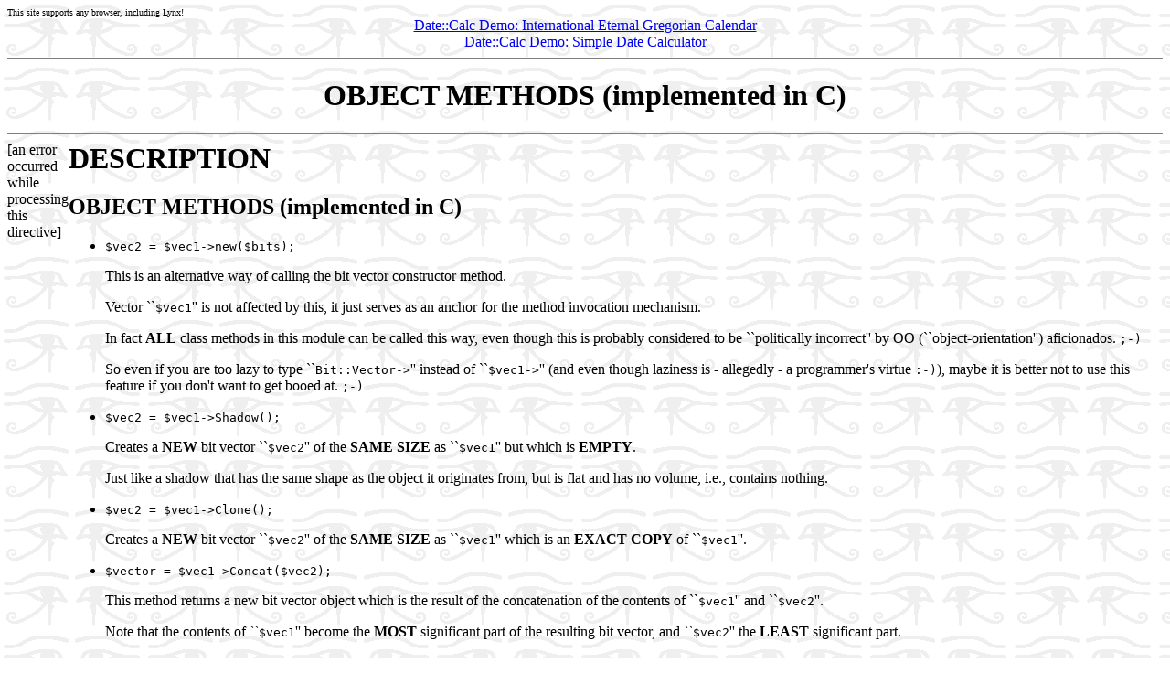

--- FILE ---
content_type: text/html
request_url: http://guest.engelschall.com/~sb/download/Bit-Vector/object_c/
body_size: 92434
content:
<HTML>

<HEAD>

<META HTTP-EQUIV="Content-Type" CONTENT="text/html; charset=iso-8859-1">
<link rel="shortcut icon" type="image/x-icon" href="/u/sb/favicon.ico?" />

<TITLE>Steffen Beyer - OBJECT METHODS (implemented in C)
</TITLE>

<META NAME="description" CONTENT="The 'Bit::Vector' package consists of
a C library (designed for maximum efficiency) which is the core of a Perl
module (designed for maximum ease of use). The C library is specifically
designed so that it can be used stand-alone, without Perl.">

<!-- Gregorian calendar date calculations, efficient bit vector and     -->
<!-- set computations including arbitrary size integer arithmetic,      -->
<!-- generate tree representation (HTML page) of a web site, matrix     -->
<!-- operations and solutions of linear equation systems, manager       -->
<!-- for non-sequentially generated data with (recursive) placeholders, -->
<!-- contrary of database join, and more!                               -->

<META NAME="keywords" CONTENT="bit vector, boolean vector, vector of boolean,
efficient algorithm, object orientation, object oriented, overloaded operator,
set of integer, set calculation, set operation, union, set difference,
symmetric difference, intersection, complement, subset, superset,
prime number, sieve of Erathostenes, sieve of Eratosthenes,
shift register, rotate operation, shift operation, carry flag,
cyclic redundancy checksum, CRC, integer arithmetic,
text synthesis, text generation, code generation,
parser for compiler, compiler-compiler, parse tree, recursive descent,
look-ahead, boolean expression, logic expression, logical expression,
graph algorithm, Kruskal's algorithm, minimum weight spanning tree,
Kleene's algorithm, minimum weight path, transitive closure,
path problem, directed graph, undirected graph, boolean algebra,
boolean matrix, boolean matrices, matrix transposition,
matrix multiplication, matrix product">


</HEAD>

<BODY BGCOLOR="#FFFFFF" BACKGROUND="/u/sb/layout/img/udjat.gif">

<FONT SIZE="-3">This site supports any browser, including Lynx!</FONT>

<CENTER>
<A HREF="/u/sb/calendar/">Date::Calc Demo: International Eternal Gregorian Calendar</A><BR>
<!-- A HREF="/u/sb/demo/">Date::Calc Demo: Sports Club Events Calendar</A><BR -->
<A HREF="/u/sb/datecalc/">Date::Calc Demo: Simple Date Calculator</A>
</CENTER>

<!-- Layout: -->

<!-- -------------------------------- -->
<!--              Title               -->
<!-- -------------------------------- -->
<!--        |                         -->
<!--  [N]   | Body                    -->
<!--  [a]   |                         -->
<!--  [v]   |                         -->
<!--  [i]   |                         -->
<!--  [g]   |                         -->
<!--  [a]   |                         -->
<!--  [t]   |                         -->
<!--  [i]   |                         -->
<!--  [o]   |                         -->
<!--  [n]   |                         -->
<!--        |                         -->
<!-- -------------------------------- -->
<!--             Copyright            -->
<!-- -------------------------------- -->

<TABLE WIDTH="100%" CELLPADDING="0" CELLSPACING="0" BORDER="0">

<TR>
<TD ALIGN="LEFT" VALIGN="TOP" COLSPAN="2">

<P>
<HR NOSHADE SIZE="2">
<P>

<CENTER>

<H1>OBJECT METHODS (implemented in C)
</H1>
</CENTER>

<P>
<HR NOSHADE SIZE="2">
<P>

</TD>
</TR>

<TR>

<TD WIDTH="1%" ALIGN="LEFT" VALIGN="TOP">
[an error occurred while processing this directive]
</TD>

<TD WIDTH="99%" ALIGN="LEFT" VALIGN="TOP">
<P>
<H1>DESCRIPTION</H1>
<P>
<H2>OBJECT METHODS (implemented in C)</H2>
<UL>
<LI>
<A NAME="new"><CODE>$vec2 = $vec1-&gt;new($bits);</CODE></A>




<P>

This is an alternative way of calling the bit vector constructor method.


<P>

Vector ``<CODE>$vec1</CODE>'' is not affected by this, it just serves as an anchor for the method
invocation mechanism.


<P>

In fact <STRONG>ALL</STRONG> class methods in this module can be called this way, even though this is
probably considered to be ``politically incorrect'' by OO
(``object-orientation'') aficionados. <CODE>;-)</CODE>


<P>

So even if you are too lazy to type ``<CODE>Bit::Vector-&gt;</CODE>'' instead of ``<CODE>$vec1-&gt;</CODE>'' (and even though laziness is - allegedly - a programmer's virtue <CODE>:-)</CODE>), maybe it is better not to use this feature if you don't want to get
booed at. <CODE>;-)</CODE>


<P>

<LI>
<A NAME="Shadow"><CODE>$vec2 = $vec1-&gt;Shadow();</CODE></A>




<P>

Creates a <STRONG>NEW</STRONG> bit vector ``<CODE>$vec2</CODE>'' of the <STRONG>SAME SIZE</STRONG> as ``<CODE>$vec1</CODE>'' but which is <STRONG>EMPTY</STRONG>.


<P>

Just like a shadow that has the same shape as the object it originates
from, but is flat and has no volume, i.e., contains nothing.


<P>

<LI>
<A NAME="Clone"><CODE>$vec2 = $vec1-&gt;Clone();</CODE></A>




<P>

Creates a <STRONG>NEW</STRONG> bit vector ``<CODE>$vec2</CODE>'' of the <STRONG>SAME SIZE</STRONG> as ``<CODE>$vec1</CODE>'' which is an <STRONG>EXACT COPY</STRONG> of ``<CODE>$vec1</CODE>''.


<P>

<LI>
<A NAME="Concat"><CODE>$vector = $vec1-&gt;Concat($vec2);</CODE></A>




<P>

This method returns a new bit vector object which is the result of the
concatenation of the contents of ``<CODE>$vec1</CODE>'' and ``<CODE>$vec2</CODE>''.


<P>

Note that the contents of ``<CODE>$vec1</CODE>'' become the <STRONG>MOST</STRONG> significant part of the resulting bit vector, and ``<CODE>$vec2</CODE>'' the <STRONG>LEAST</STRONG> significant part.


<P>

If both bit vector arguments have length zero, the resulting bit vector
will also have length zero.


<P>

<LI>
<A NAME="Concat_List"><CODE>$vector = $vec1-&gt;Concat_List($vec2,$vec3,...);</CODE></A>




<P>

This is an alternative way of calling this (class) method as an object
method.


<P>

The method returns a new bit vector object which is the result of the
concatenation of the contents of <CODE>$vec1 . $vec2 . $vec3 . ...</CODE>




<P>

See the section ``class methods'' above for a detailed description of this
method.


<P>

Note that the argument list may be empty and that all arguments must be bit
vectors if it isn't.


<P>

<LI>
<A NAME="Size"><CODE>$bits = $vector-&gt;Size();</CODE></A>




<P>

Returns the size (number of bits) the given vector was created with (or ``<CODE>Resize()</CODE>''d to).


<P>

<LI>
<A NAME="Resize"><CODE>$vector-&gt;Resize($bits);</CODE></A>




<P>

Changes the size of the given vector to the specified number of bits.


<P>

This method allows you to change the size of an existing bit vector,
preserving as many bits from the old vector as will fit into the new one
(i.e., all bits with indices smaller than the minimum of the sizes of both
vectors, old and new).


<P>

If the number of machine words needed to store the new vector is smaller
than or equal to the number of words needed to store the old vector, the
memory allocated for the old vector is reused for the new one, and only the
relevant book-keeping information is adjusted accordingly.


<P>

This means that even if the number of bits increases, new memory is not
necessarily being allocated (i.e., if the old and the new number of bits
fit into the same number of machine words).


<P>

If the number of machine words needed to store the new vector is greater
than the number of words needed to store the old vector, new memory is
allocated for the new vector, the old vector is copied to the new one, the
remaining bits in the new vector are cleared (turned off) and the old
vector is deleted, i.e., the memory that was allocated for it is released.


<P>

(An exception will be raised if the method is unable to allocate the
necessary memory for the new vector.)


<P>

As a consequence, if you decrease the size of a given vector so that it
will use fewer machine words, and increase it again later so that it will
use more words than immediately before but still less than the original
vector, new memory will be allocated anyway because the information about
the size of the original vector is lost whenever you resize it.


<P>

Note also that if you specify a negative number for ``<CODE>$bits</CODE>'' it will be interpreted as a large positive number due to its internal
two's complement binary representation.


<P>

In such a case, ``Resize()'' will obediently attempt to create a bit vector
of that size, probably resulting in an exception, as explained above.


<P>

Finally, note that - in contrast to previous versions - resizing a bit
vector to a size of zero bits (length zero) is now permitted.


<P>

<LI>
<A NAME="Copy"><CODE>$vec2-&gt;Copy($vec1);</CODE></A>




<P>

Copies the contents of bit vector ``<CODE>$vec1</CODE>'' to bit vector ``<CODE>$vec2</CODE>''.


<P>

The previous contents of bit vector ``<CODE>$vec2</CODE>'' get overwritten, i.e., are lost.


<P>

Both vectors must exist beforehand, i.e., this method does not <STRONG>CREATE</STRONG> any new bit vector object.


<P>

<LI>
<A NAME="Empty"><CODE>$vector-&gt;Empty();</CODE></A>




<P>

Clears all bits in the given vector.


<P>

<LI>
<A NAME="Fill"><CODE>$vector-&gt;Fill();</CODE></A>




<P>

Sets all bits in the given vector.


<P>

<LI>
<A NAME="Flip"><CODE>$vector-&gt;Flip();</CODE></A>




<P>

Flips (i.e., complements) all bits in the given vector.


<P>

<LI>
<A NAME="Primes"><CODE>$vector-&gt;Primes();</CODE></A>




<P>

Clears the given bit vector and sets all bits whose indices are prime
numbers.


<P>

This method uses the algorithm known as the ``Sieve of Erathostenes''
internally.


<P>

<LI>
<A NAME="Reverse"><CODE>$vec2-&gt;Reverse($vec1);</CODE></A>




<P>

This method copies the given vector ``<CODE>$vec1</CODE>'' to the vector ``<CODE>$vec2</CODE>'', thereby reversing the order of all bits.


<P>

I.e., the least significant bit of ``<CODE>$vec1</CODE>'' becomes the most significant bit of ``<CODE>$vec2</CODE>'', whereas the most significant bit of ``<CODE>$vec1</CODE>'' becomes the least significant bit of ``<CODE>$vec2</CODE>'', and so forth for all bits in between.


<P>

Note that in-place processing is also possible, i.e., ``<CODE>$vec1</CODE>'' and ``<CODE>$vec2</CODE>'' may be identical.


<P>

(Internally, this is the same as
<CODE>$vec1-&gt;Interval_Reverse(0,$vec1-&gt;Size()-1);</CODE>.)


<P>

<LI>
<A NAME="Interval_Empty"><CODE>$vector-&gt;Interval_Empty($min,$max);</CODE></A>




<P>

Clears all bits in the interval <CODE>[$min..$max]</CODE> (including both limits) in the given vector.


<P>

``<CODE>$min</CODE>'' and ``<CODE>$max</CODE>'' may have the same value; this is the same as clearing a single bit with
``<CODE>Bit_Off()</CODE>'' (but less efficient).


<P>

Note that <CODE>$vector-&gt;Interval_Empty(0,$vector-&gt;Size()-1);</CODE>
is the same as <CODE>$vector-&gt;Empty();</CODE> (but less efficient).


<P>

<LI>
<A NAME="Interval_Fill"><CODE>$vector-&gt;Interval_Fill($min,$max);</CODE></A>




<P>

Sets all bits in the interval <CODE>[$min..$max]</CODE> (including both limits) in the given vector.


<P>

``<CODE>$min</CODE>'' and ``<CODE>$max</CODE>'' may have the same value; this is the same as setting a single bit with
``<CODE>Bit_On()</CODE>'' (but less efficient).


<P>

Note that <CODE>$vector-&gt;Interval_Fill(0,$vector-&gt;Size()-1);</CODE>
is the same as <CODE>$vector-&gt;Fill();</CODE> (but less efficient).


<P>

<LI>
<A NAME="Interval_Flip"><CODE>$vector-&gt;Interval_Flip($min,$max);</CODE></A>




<P>

Flips (i.e., complements) all bits in the interval <CODE>[$min..$max]</CODE>
(including both limits) in the given vector.


<P>

``<CODE>$min</CODE>'' and ``<CODE>$max</CODE>'' may have the same value; this is the same as flipping a single bit with
``<CODE>bit_flip()</CODE>'' (but less efficient).


<P>

Note that <CODE>$vector-&gt;Interval_Flip(0,$vector-&gt;Size()-1);</CODE>
is the same as <CODE>$vector-&gt;Flip();</CODE> and
<CODE>$vector-&gt;Complement($vector);</CODE>
(but less efficient).


<P>

<LI>
<A NAME="Interval_Reverse"><CODE>$vector-&gt;Interval_Reverse($min,$max);</CODE></A>




<P>

Reverses the order of all bits in the interval <CODE>[$min..$max]</CODE>
(including both limits) in the given vector.


<P>

I.e., bits ``<CODE>$min</CODE>'' and ``<CODE>$max</CODE>'' swap places, and so forth for all bits in between.


<P>

``<CODE>$min</CODE>'' and ``<CODE>$max</CODE>'' may have the same value; this has no effect whatsoever, though.


<P>

<LI>
<A NAME="Interval_Scan_inc"><CODE>if (($min,$max) = $vector-&gt;Interval_Scan_inc($start))</CODE></A>




<P>

Returns the minimum and maximum indices of the next contiguous block of set
bits (i.e., bits in the ``on'' state).


<P>

The search starts at index ``<CODE>$start</CODE>'' (i.e., <CODE>"$min" &gt;= "$start"</CODE>) and proceeds upwards (i.e., <CODE>"$max" &gt;= "$min"</CODE>), thus repeatedly increments the search pointer ``<CODE>$start</CODE>'' (internally).


<P>

Note though that the contents of the variable (or scalar literal value) ``<CODE>$start</CODE>'' is <STRONG>NOT</STRONG> altered. I.e., you have to set it to the desired value yourself prior to
each call to ``<CODE>Interval_Scan_inc()</CODE>'' (see also the example given below).


<P>

Actually, the bit vector is not searched bit by bit, but one machine word
at a time, in order to speed up execution (which means that this method is
quite efficient).


<P>

An empty list is returned if no such block can be found.


<P>

Note that a single set bit (surrounded by cleared bits) is a valid block by
this definition. In that case the return values for ``<CODE>$min</CODE>'' and ``<CODE>$max</CODE>'' are the same.


<P>

Typical use:


<P>

<PRE>    $start = 0;
    while (($start &lt; $vector-&gt;Size()) &amp;&amp;
        (($min,$max) = $vector-&gt;Interval_Scan_inc($start)))
    {
        $start = $max + 2;
</PRE>

<P>

<PRE>        # do something with $min and $max
    }
</PRE>

<P>

<LI>
<A NAME="Interval_Scan_dec"><CODE>if (($min,$max) = $vector-&gt;Interval_Scan_dec($start))</CODE></A>




<P>

Returns the minimum and maximum indices of the next contiguous block of set
bits (i.e., bits in the ``on'' state).


<P>

The search starts at index ``<CODE>$start</CODE>'' (i.e., <CODE>"$max" &lt;= "$start"</CODE>) and proceeds downwards (i.e., <CODE>"$min" &lt;= "$max"</CODE>), thus repeatedly decrements the search pointer ``<CODE>$start</CODE>'' (internally).


<P>

Note though that the contents of the variable (or scalar literal value) ``<CODE>$start</CODE>'' is <STRONG>NOT</STRONG> altered. I.e., you have to set it to the desired value yourself prior to
each call to ``<CODE>Interval_Scan_dec()</CODE>'' (see also the example given below).


<P>

Actually, the bit vector is not searched bit by bit, but one machine word
at a time, in order to speed up execution (which means that this method is
quite efficient).


<P>

An empty list is returned if no such block can be found.


<P>

Note that a single set bit (surrounded by cleared bits) is a valid block by
this definition. In that case the return values for ``<CODE>$min</CODE>'' and ``<CODE>$max</CODE>'' are the same.


<P>

Typical use:


<P>

<PRE>    $start = $vector-&gt;Size() - 1;
    while (($start &gt;= 0) &amp;&amp;
        (($min,$max) = $vector-&gt;Interval_Scan_dec($start)))
    {
        $start = $min - 2;
</PRE>

<P>

<PRE>        # do something with $min and $max
    }
</PRE>

<P>

<LI>
<A NAME="Interval_Copy"><CODE>$vec2-&gt;Interval_Copy($vec1,$offset2,$offset1,$length);</CODE></A>




<P>

This method allows you to copy a stretch of contiguous bits (starting at
any position ``<CODE>$offset1</CODE>'' you choose, with a length of ``<CODE>$length</CODE>'' bits) from a given ``source'' bit vector ``<CODE>$vec1</CODE>'' to another position ``<CODE>$offset2</CODE>'' in a ``target'' bit vector ``<CODE>$vec2</CODE>''.


<P>

Note that the two bit vectors ``<CODE>$vec1</CODE>'' and ``<CODE>$vec2</CODE>'' do <STRONG>NOT</STRONG>
need to have the same (matching) size!


<P>

Consequently, any of the two terms ``<CODE>$offset1 + $length</CODE>'' and ``<CODE>$offset2 + $length</CODE>'' (or both) may exceed the actual length of its corresponding bit vector
(``<CODE>$vec1-&gt;Size()</CODE>'' and ``<CODE>$vec2-&gt;Size()</CODE>'', respectively).


<P>

In such a case, the ``<CODE>$length</CODE>'' parameter is automatically reduced internally so that both terms above
are bounded by the number of bits of their corresponding bit vector.


<P>

This may even result in a length of zero, in which case nothing is copied
at all.


<P>

(Of course the value of the ``<CODE>$length</CODE>'' parameter, supplied by you in the initial method call, may also be zero
right from the start!)


<P>

Note also that ``<CODE>$offset1</CODE>'' and ``<CODE>$offset2</CODE>'' must lie within the range ``<CODE>0</CODE>'' and, respectively, ``<CODE>$vec1-&gt;Size()-1</CODE>'' or ``<CODE>$vec2-&gt;Size()-1</CODE>'', or a fatal ``offset out of range'' error will occur.


<P>

Note further that ``<CODE>$vec1</CODE>'' and ``<CODE>$vec2</CODE>'' may be identical, i.e., you may copy a stretch of contiguous bits from
one part of a given bit vector to another part.


<P>

The source and the target interval may even overlap, in which case the
copying is automatically performed in ascending or descending order
(depending on the direction of the copy - downwards or upwards in the bit
vector, respectively) to handle this situation correctly, i.e., so that no
bits are being overwritten before they have been copied themselves.


<P>

<LI>
<A NAME="Interval_Substitute"><CODE>$vec2-&gt;Interval_Substitute($vec1,$off2,$len2,$off1,$len1);</CODE></A>




<P>

This method is (roughly) the same for bit vectors (i.e., arrays of
booleans) as what the ``splice'' function in Perl is for lists (i.e.,
arrays of scalars).


<P>

(See <EM>perlfunc</EM> for more details about this function.)


<P>

The method allows you to substitute a stretch of contiguous bits (defined
by a position (offset) ``<CODE>$off1</CODE>'' and a length of ``<CODE>$len1</CODE>'' bits) from a given ``source'' bit vector ``<CODE>$vec1</CODE>'' for a different stretch of contiguous bits (defined by a position
(offset) ``<CODE>$off2</CODE>'' and a length of ``<CODE>$len2</CODE>'' bits) in another, ``target'' bit vector ``<CODE>$vec2</CODE>''.


<P>

Note that the two bit vectors ``<CODE>$vec1</CODE>'' and ``<CODE>$vec2</CODE>'' do <STRONG>NOT</STRONG>
need to have the same (matching) size!


<P>

Note further that ``<CODE>$off1</CODE>'' and ``<CODE>$off2</CODE>'' must lie within the range ``<CODE>0</CODE>'' and, respectively, ``<CODE>$vec1-&gt;Size()</CODE>'' or ``<CODE>$vec2-&gt;Size()</CODE>'', or a fatal ``offset out of range'' error will occur.


<P>

Alert readers will have noticed that these upper limits are <STRONG>NOT</STRONG>
``<CODE>$vec1-&gt;Size()-1</CODE>'' and ``<CODE>$vec2-&gt;Size()-1</CODE>'', as they would be for any other method in this module, but that these
offsets may actually point to one position <STRONG>PAST THE END</STRONG> of the corresponding bit vector.


<P>

This is necessary in order to make it possible to <STRONG>APPEND</STRONG> a given stretch of bits to the target bit vector instead of <STRONG>REPLACING</STRONG>
something in it.


<P>

For reasons of symmetry and generality, the same applies to the offset in
the source bit vector, even though such an offset (one position past the
end of the bit vector) does not serve any practical purpose there (but does
not cause any harm either).


<P>

(Actually this saves you from the need of testing for this special case, in
certain circumstances.)


<P>

Note that whenever the term ``<CODE>$off1 + $len1</CODE>'' exceeds the size ``<CODE>$vec1-&gt;Size()</CODE>'' of bit vector ``<CODE>$vec1</CODE>'' (or if ``<CODE>$off2 + $len2</CODE>'' exceeds ``<CODE>$vec2-&gt;Size()</CODE>''), the corresponding length (``<CODE>$len1</CODE>'' or ``<CODE>$len2</CODE>'', respectively) is automatically reduced internally so that ``<CODE>$off1 + $len1 &lt;= $vec1-&gt;Size()</CODE>'' (and ``<CODE>$off2 + $len2 &lt;= $vec2-&gt;Size()</CODE>'') holds.


<P>

(Note that this does <STRONG>NOT</STRONG> alter the intended result, even though this may seem counter-intuitive at
first!)


<P>

This may even result in a length (``<CODE>$len1</CODE>'' or ``<CODE>$len2</CODE>'') of zero.


<P>

A length of zero for the interval in the <STRONG>SOURCE</STRONG> bit vector (``<CODE>$len1 == 0</CODE>'') means that the indicated stretch of bits in the target bit vector
(starting at position ``<CODE>$off2</CODE>'') is to be replaced by <STRONG>NOTHING</STRONG>, i.e., is to be <STRONG>DELETED</STRONG>.


<P>

A length of zero for the interval in the <STRONG>TARGET</STRONG> bit vector (``<CODE>$len2</CODE> == 0'') means that <STRONG>NOTHING</STRONG> is replaced, and that the stretch of bits from the source bit vector is
simply <STRONG>INSERTED</STRONG>
into the target bit vector at the indicated position (``<CODE>$off2</CODE>'').


<P>

If both length parameters are zero, nothing is done at all.


<P>

Note that in contrast to any other method in this module (especially ``<CODE>Interval_Copy()</CODE>'', ``<CODE>Insert()</CODE>'' and ``<CODE>Delete()</CODE>''), this method
<STRONG>IMPLICITLY</STRONG> and <STRONG>AUTOMATICALLY</STRONG> adapts the length of the resulting bit vector as needed, as given by


<P>

<PRE>        $size = $vec2-&gt;Size();   #  before
        $size += $len1 - $len2;  #  after
</PRE>

<P>

(The only other method in this module that changes the size of a bit vector
is the method ``<CODE>Resize()</CODE>''.)


<P>

In other words, replacing a given interval of bits in the target bit vector
with a longer or shorter stretch of bits from the source bit vector, or
simply inserting (``<CODE>$len2 == 0</CODE>'') a stretch of bits into or deleting (``<CODE>$len1 == 0</CODE>'') an interval of bits from the target bit vector will automatically
increase or decrease, respectively, the size of the target bit vector
accordingly.


<P>

For the sake of generality, this may even result in a bit vector with a
size of zero (containing no bits at all).


<P>

This is also the reason why bit vectors of length zero are permitted in
this module in the first place, starting with version 5.0.


<P>

Finally, note that ``<CODE>$vec1</CODE>'' and ``<CODE>$vec2</CODE>'' may be identical, i.e., in-place processing is possible.


<P>

(If you think about that for a while or if you look at the code, you will
see that this is far from trivial!)


<P>

<LI>
<A NAME="is_empty"><CODE>if ($vector-&gt;is_empty())</CODE></A>




<P>

Tests wether the given bit vector is empty, i.e., wether <STRONG>ALL</STRONG> of its bits are cleared (in the ``off'' state).


<P>

In ``big integer'' arithmetic, this is equivalent to testing wether the
number stored in the bit vector is zero (``<CODE>0</CODE>'').


<P>

Returns ``true'' (``<CODE>1</CODE>'') if the bit vector is empty and ``false'' (``<CODE>0</CODE>'') otherwise.


<P>

Note that this method also returns ``true'' (``<CODE>1</CODE>'') if the given bit vector has a length of zero, i.e., if it contains no
bits at all.


<P>

<LI>
<A NAME="is_full"><CODE>if ($vector-&gt;is_full())</CODE></A>




<P>

Tests wether the given bit vector is full, i.e., wether <STRONG>ALL</STRONG> of its bits are set (in the ``on'' state).


<P>

In ``big integer'' arithmetic, this is equivalent to testing wether the
number stored in the bit vector is minus one (``-1'').


<P>

Returns ``true'' (``<CODE>1</CODE>'') if the bit vector is full and ``false'' (``<CODE>0</CODE>'') otherwise.


<P>

If the given bit vector has a length of zero (i.e., if it contains no bits
at all), this method returns ``false'' (``<CODE>0</CODE>'').


<P>

<LI>
<A NAME="equal"><CODE>if ($vec1-&gt;equal($vec2))</CODE></A>




<P>

Tests the two given bit vectors for equality.


<P>

Returns ``true'' (``<CODE>1</CODE>'') if the two bit vectors are exact copies of one another and ``false''
(``<CODE>0</CODE>'') otherwise.


<P>

<LI>
<A NAME="Lexicompare"><CODE>$cmp = $vec1-&gt;Lexicompare($vec2);</CODE></A>




<P>

Compares the two given bit vectors, which are regarded as <STRONG>UNSIGNED</STRONG> numbers in binary representation.


<P>

The method returns ``<CODE>-1</CODE>'' if the first bit vector is smaller than the second bit vector, ``<CODE>0</CODE>'' if the two bit vectors are exact copies of one another and ``<CODE>1</CODE>'' if the first bit vector is greater than the second bit vector.


<P>

<LI>
<A NAME="Compare"><CODE>$cmp = $vec1-&gt;Compare($vec2);</CODE></A>




<P>

Compares the two given bit vectors, which are regarded as <STRONG>SIGNED</STRONG> numbers in binary representation.


<P>

The method returns ``<CODE>-1</CODE>'' if the first bit vector is smaller than the second bit vector, ``<CODE>0</CODE>'' if the two bit vectors are exact copies of one another and ``<CODE>1</CODE>'' if the first bit vector is greater than the second bit vector.


<P>

<LI>
<A NAME="to_Hex"><CODE>$string = $vector-&gt;to_Hex();</CODE></A>




<P>

Returns a hexadecimal string representing the given bit vector.


<P>

Note that this representation is quite compact, in that it only needs twice
the number of bytes needed to store the bit vector itself, internally.


<P>

Note also that since a hexadecimal digit is always worth four bits, the
length of the resulting string is always a multiple of four bits,
regardless of the true length (in bits) of the given bit vector.


<P>

Moreover, in order to simplify the conversion, the unused bits in the bit
vector (if any) are also converted, which may produce some extra (but
innocuous) leading hexadecimal zeros.


<P>

Finally, note that the <STRONG>LEAST</STRONG> significant hexadecimal digit is located at the <STRONG>RIGHT</STRONG> end of the resulting string, and the <STRONG>MOST</STRONG>
significant digit at the <STRONG>LEFT</STRONG> end.


<P>

<LI>
<A NAME="from_Hex"><CODE>$vector-&gt;from_Hex($string);</CODE></A>




<P>

Allows to read in the contents of a bit vector from a hexadecimal string,
such as returned by the method ``<CODE>to_Hex()</CODE>'' (see above).


<P>

Remember that the least significant bits are always to the right of a
hexadecimal string, and the most significant bits to the left. Therefore,
the string is actually read in from right to left while the bit vector is
filled accordingly, 4 bits at a time, starting with the least significant
bits and going upward to the most significant bits.


<P>

If the given string contains less hexadecimal digits than are needed to
completely fill the given bit vector, the remaining (most significant) bits
are all cleared.


<P>

This also means that, even if the given string does not contain enough
digits to completely fill the given bit vector, the previous contents of
the bit vector are erased completely.


<P>

If the given string is longer than it needs to fill the given bit vector,
the superfluous characters are simply ignored.


<P>

(In fact they are ignored completely - they are not even checked for proper
syntax. See also below for more about that.)


<P>

This behaviour is intentional so that you may read in the string
representing one bit vector into another bit vector of different size,
i.e., as much of it as will fit.


<P>

If during the process of reading the given string any character is
encountered which is not a hexadecimal digit, a fatal syntax error ensues
(``input string syntax error'').


<P>

<LI>
<A NAME="to_Bin"><CODE>$string = $vector-&gt;to_Bin();</CODE></A>




<P>

Returns a binary string representing the given bit vector.


<P>

Example:


<P>

<PRE>  $vector = Bit::Vector-&gt;new(8);
  $vector-&gt;Primes();
  $string = $vector-&gt;to_Bin();
  print &quot;'$string'\n&quot;;
</PRE>

<P>

This prints:


<P>

<PRE>  '10101100'
</PRE>

<P>

(Bits #7, #5, #3 and #2 are set.)


<P>

Note that the <STRONG>LEAST</STRONG> significant bit is located at the <STRONG>RIGHT</STRONG>
end of the resulting string, and the <STRONG>MOST</STRONG> significant bit at the <STRONG>LEFT</STRONG> end.


<P>

<LI>
<A NAME="from_Bin"><CODE>$vector-&gt;from_Bin($string);</CODE></A>




<P>

This method allows you to read in the contents of a bit vector from a
binary string, such as returned by the method ``<CODE>to_Bin()</CODE>'' (see above).


<P>

Note that this method assumes that the <STRONG>LEAST</STRONG> significant bit is located at the <STRONG>RIGHT</STRONG> end of the binary string, and the <STRONG>MOST</STRONG> significant bit at the
<STRONG>LEFT</STRONG> end. Therefore, the string is actually read in from right to left while the
bit vector is filled accordingly, one bit at a time, starting with the
least significant bit and going upward to the most significant bit.


<P>

If the given string contains less binary digits (``<CODE>0</CODE>'' and ``<CODE>1</CODE>'') than are needed to completely fill the given bit vector, the remaining
(most significant) bits are all cleared.


<P>

This also means that, even if the given string does not contain enough
digits to completely fill the given bit vector, the previous contents of
the bit vector are erased completely.


<P>

If the given string is longer than it needs to fill the given bit vector,
the superfluous characters are simply ignored.


<P>

(In fact they are ignored completely - they are not even checked for proper
syntax. See also below for more about that.)


<P>

This behaviour is intentional so that you may read in the string
representing one bit vector into another bit vector of different size,
i.e., as much of it as will fit.


<P>

If during the process of reading the given string any character is
encountered which is not either ``<CODE>0</CODE>'' or ``<CODE>1</CODE>'', a fatal syntax error ensues (``input string syntax error'').


<P>

<LI>
<A NAME="to_Dec"><CODE>$string = $vector-&gt;to_Dec();</CODE></A>




<P>

This method returns a string representing the contents of the given bit
vector converted to decimal (base <CODE>10</CODE>).


<P>

Note that this method assumes the given bit vector to be <STRONG>SIGNED</STRONG> (and to contain a number in two's complement binary representation).


<P>

Consequently, whenever the most significant bit of the given bit vector is
set, the number stored in it is regarded as being <STRONG>NEGATIVE</STRONG>.


<P>

The resulting string can be fed into ``<CODE>from_Dec()</CODE>'' (see below) in order to copy the contents of this bit vector to another
one (or to restore the contents of this one). This is not advisable,
though, since this would be very inefficient (there are much more efficient
methods for storing and copying bit vectors in this module).


<P>

Note that such conversion from binary to decimal is inherently slow since
the bit vector has to be repeatedly divided by <CODE>10</CODE> with remainder until the quotient becomes <CODE></CODE> (each remainder in turn represents a single decimal digit of the resulting
string).


<P>

This is also true for the implementation of this method in this module,
even though a considerable effort has been made to speed it up: instead of
repeatedly dividing by <CODE>10</CODE>, the bit vector is repeatedly divided by the largest power of <CODE>10</CODE> that will fit into a machine word. The remainder is then repeatedly divided
by <CODE>10</CODE> using only machine word arithmetics, which is much faster than dividing the
whole bit vector (``divide and rule'' principle).


<P>

According to my own measurements, this resulted in an 8-fold speed increase
over the straightforward approach.


<P>

Still, conversion to decimal should be used only where absolutely
necessary.


<P>

Keep the resulting string stored in some variable if you need it again,
instead of converting the bit vector all over again.


<P>

Beware that if you set the configuration for overloaded operators to
``output=decimal'', this method will be called for every bit vector
enclosed in double quotes!


<P>

<LI>
<A NAME="from_Dec"><CODE>$vector-&gt;from_Dec($string);</CODE></A>




<P>

This method allows you to convert a given decimal number, which may be
positive or negative, into two's complement binary representation, which is
then stored in the given bit vector.


<P>

The decimal number should always be provided as a string, to avoid possible
truncation (due to the limited precision of integers in Perl) or formatting
(due to Perl's use of scientific notation for large numbers), which would
lead to errors.


<P>

If the binary representation of the given decimal number is too big to fit
into the given bit vector (if the given bit vector does not contain enough
bits to hold it), a fatal ``numeric overflow error'' occurs.


<P>

If the input string contains other characters than decimal digits (<CODE>0-9</CODE>) and an optional leading sign (``<CODE>+</CODE>'' or ``<CODE>-</CODE>''), a fatal ``input string syntax error'' occurs.


<P>

If possible program abortion is unwanted or intolerable, use ``<CODE>eval</CODE>'', like this:


<P>

<PRE>  eval { $vector-&gt;from_Dec(&quot;1152921504606846976&quot;); };
  if ($@)
  {
      # an error occurred
  }
</PRE>

<P>

There are four possible error messages:


<P>

<PRE>  if ($@ =~ /item is not a string/)
</PRE>

<P>

<PRE>  if ($@ =~ /input string syntax error/)
</PRE>

<P>

<PRE>  if ($@ =~ /numeric overflow error/)
</PRE>

<P>

<PRE>  if ($@ =~ /unable to allocate memory/)
</PRE>

<P>

Note that the conversion from decimal to binary is costly in terms of
processing time, since a lot of multiplications have to be carried out (in
principle, each decimal digit must be multiplied with the binary
representation of the power of <CODE>10</CODE> corresponding to its position in the decimal number, i.e., 1, 10, 100,
1000, 10000 and so on).


<P>

This is not as time consuming as the opposite conversion, from binary to
decimal (where successive divisions have to be carried out, which are even
more expensive than multiplications), but still noticeable.


<P>

Again (as in the case of ``<CODE>to_Dec()</CODE>''), the implementation of this method in this module uses the principle of
``divide and rule'' in order to speed up the conversion, i.e., as many
decimal digits as possible are first accumulated (converted) in a machine
word and only then stored in the given bit vector.


<P>

Even so, use this method only where absolutely necessary if speed is an
important consideration in your application.


<P>

Beware that if you set the configuration for overloaded operators to
``input=decimal'', this method will be called for every scalar operand you
use!


<P>

<LI>
<A NAME="to_Enum"><CODE>$string = $vector-&gt;to_Enum();</CODE></A>




<P>

Converts the given bit vector or set into an enumeration of single indices
and ranges of indices (``.newsrc'' style), representing the bits that are
set (``<CODE>1</CODE>'') in the bit vector.


<P>

Example:


<P>

<PRE>  $vector = Bit::Vector-&gt;new(20);
  $vector-&gt;Bit_On(2);
  $vector-&gt;Bit_On(3);
  $vector-&gt;Bit_On(11);
  $vector-&gt;Interval_Fill(5,7);
  $vector-&gt;Interval_Fill(13,19);
  print &quot;'&quot;, $vector-&gt;to_Enum(), &quot;'\n&quot;;
</PRE>

<P>

which prints


<P>

<PRE>  '2,3,5-7,11,13-19'
</PRE>

<P>

If the given bit vector is empty, the resulting string will also be empty.


<P>

Note, by the way, that the above example can also be written a little
handier, perhaps, as follows:


<P>

<PRE>  Bit::Vector-&gt;Configuration(&quot;out=enum&quot;);
  $vector = Bit::Vector-&gt;new(20);
  $vector-&gt;Index_List_Store(2,3,5,6,7,11,13,14,15,16,17,18,19);
  print &quot;'$vector'\n&quot;;
</PRE>

<P>

<LI>
<A NAME="from_Enum"><CODE>$vector-&gt;from_Enum($string);</CODE></A>




<P>

This method first empties the given bit vector and then tries to set the
bits and ranges of bits specified in the given string.


<P>

The string ``<CODE>$string</CODE>'' must only contain unsigned integers or ranges of integers (two unsigned
integers separated by a dash ``-''), separated by commas (``,'').


<P>

All other characters are disallowed (including white space!) and will lead
to a fatal ``input string syntax error''.


<P>

In each range, the first integer (the lower limit of the range) must always
be less than or equal to the second integer (the upper limit), or a fatal
``minimum &gt; maximum index'' error occurs.


<P>

All integers must lie in the permitted range for the given bit vector,
i.e., they must lie between ``<CODE>0</CODE>'' and ``<CODE>$vector-&gt;Size()-1</CODE>''.


<P>

If this condition is not met, a fatal ``index out of range'' error occurs.


<P>

If possible program abortion is unwanted or intolerable, use ``<CODE>eval</CODE>'', like this:


<P>

<PRE>  eval { $vector-&gt;from_Enum(&quot;2,3,5-7,11,13-19&quot;); };
  if ($@)
  {
      # an error occurred
  }
</PRE>

<P>

There are four possible error messages:


<P>

<PRE>  if ($@ =~ /item is not a string/)
</PRE>

<P>

<PRE>  if ($@ =~ /input string syntax error/)
</PRE>

<P>

<PRE>  if ($@ =~ /index out of range/)
</PRE>

<P>

<PRE>  if ($@ =~ /minimum &gt; maximum index/)
</PRE>

<P>

Note that the order of the indices and ranges is irrelevant, i.e.,


<P>

<PRE>  eval { $vector-&gt;from_Enum(&quot;11,5-7,3,13-19,2&quot;); };
</PRE>

<P>

results in the same vector as in the example above.


<P>

Ranges and indices may also overlap.


<P>

This is because each (single) index in the string is passed to the method
``<CODE>Bit_On()</CODE>'', internally, and each range to the method ``<CODE>Interval_Fill()</CODE>''.


<P>

This means that the resulting bit vector is just the union of all the
indices and ranges specified in the given string.


<P>

<LI>
<A NAME="Bit_Off"><CODE>$vector-&gt;Bit_Off($index);</CODE></A>




<P>

Clears the bit with index ``<CODE>$index</CODE>'' in the given vector.


<P>

<LI>
<A NAME="Bit_On"><CODE>$vector-&gt;Bit_On($index);</CODE></A>




<P>

Sets the bit with index ``<CODE>$index</CODE>'' in the given vector.


<P>

<LI>
<A NAME="bit_flip"><CODE>$vector-&gt;bit_flip($index)</CODE></A>




<P>

Flips (i.e., complements) the bit with index ``<CODE>$index</CODE>'' in the given vector.


<P>

Moreover, this method returns the <STRONG>NEW</STRONG> state of the bit in question, i.e., it returns ``<CODE>0</CODE>'' if the bit is cleared or ``<CODE>1</CODE>'' if the bit is set (<STRONG>AFTER</STRONG> flipping it).


<P>

<LI>
<A NAME="bit_test"><CODE>if ($vector-&gt;bit_test($index))</CODE></A><BR>
<A NAME="contains"><CODE>if ($vector-&gt;contains($index))</CODE></A>




<P>

Returns the current state of the bit with index ``<CODE>$index</CODE>'' in the given vector, i.e., returns ``<CODE>0</CODE>'' if it is cleared (in the ``off'' state) or ``<CODE>1</CODE>'' if it is set (in the ``on'' state).


<P>

<LI>
<A NAME="Bit_Copy"><CODE>$vector-&gt;Bit_Copy($index,$bit);</CODE></A>




<P>

Sets the bit with index ``<CODE>$index</CODE>'' in the given vector either to ``<CODE>0</CODE>'' or ``<CODE>1</CODE>'' depending on the boolean value ``<CODE>$bit</CODE>''.


<P>

<LI>
<A NAME="LSB"><CODE>$vector-&gt;LSB($bit);</CODE></A>




<P>

Allows you to set the least significant bit in the given bit vector to the
value given by the boolean parameter ``<CODE>$bit</CODE>''.


<P>

This is a (faster) shortcut for ``<CODE>$vector-&gt;Bit_Copy(0,$bit);</CODE>''.


<P>

<LI>
<A NAME="MSB"><CODE>$vector-&gt;MSB($bit);</CODE></A>




<P>

Allows you to set the most significant bit in the given bit vector to the
value given by the boolean parameter ``<CODE>$bit</CODE>''.


<P>

This is a (faster) shortcut for ``<CODE>$vector-&gt;Bit_Copy($vector-&gt;Size()-1,$bit);</CODE>''.


<P>

<LI>
<A NAME="lsb"><CODE>$bit = $vector-&gt;lsb();</CODE></A>




<P>

Returns the least significant bit of the given bit vector.


<P>

This is a (faster) shortcut for ``<CODE>$bit = $vector-&gt;bit_test(0);</CODE>''.


<P>

<LI>
<A NAME="msb"><CODE>$bit = $vector-&gt;msb();</CODE></A>




<P>

Returns the most significant bit of the given bit vector.


<P>

This is a (faster) shortcut for ``<CODE>$bit = $vector-&gt;bit_test($vector-&gt;Size()-1);</CODE>''.


<P>

<LI>
<A NAME="rotate_left"><CODE>$carry_out = $vector-&gt;rotate_left();</CODE></A>




<P>

<PRE>  carry             MSB           vector:           LSB
   out:
  +---+            +---+---+---+---     ---+---+---+---+
  |   |  &lt;---+---  |   |   |   |    ...    |   |   |   |  &lt;---+
  +---+      |     +---+---+---+---     ---+---+---+---+      |
             |                                                |
             +------------------------------------------------+
</PRE>

<P>

The least significant bit (LSB) is the bit with index ``<CODE>0</CODE>'', the most significant bit (MSB) is the bit with index ``<CODE>$vector-&gt;Size()-1</CODE>''.


<P>

<LI>
<A NAME="rotate_right"><CODE>$carry_out = $vector-&gt;rotate_right();</CODE></A>




<P>

<PRE>          MSB           vector:           LSB            carry
                                                          out:
         +---+---+---+---     ---+---+---+---+           +---+
  +---&gt;  |   |   |   |    ...    |   |   |   |  ---+---&gt; |   |
  |      +---+---+---+---     ---+---+---+---+     |     +---+
  |                                                |
  +------------------------------------------------+
</PRE>

<P>

The least significant bit (LSB) is the bit with index ``<CODE>0</CODE>'', the most significant bit (MSB) is the bit with index ``<CODE>$vector-&gt;Size()-1</CODE>''.


<P>

<LI>
<A NAME="shift_left"><CODE>$carry_out = $vector-&gt;shift_left($carry_in);</CODE></A>




<P>

<PRE>  carry         MSB           vector:           LSB         carry
   out:                                                      in:
  +---+        +---+---+---+---     ---+---+---+---+        +---+
  |   |  &lt;---  |   |   |   |    ...    |   |   |   |  &lt;---  |   |
  +---+        +---+---+---+---     ---+---+---+---+        +---+
</PRE>

<P>

The least significant bit (LSB) is the bit with index ``<CODE>0</CODE>'', the most significant bit (MSB) is the bit with index ``<CODE>$vector-&gt;Size()-1</CODE>''.


<P>

<LI>
<A NAME="shift_right"><CODE>$carry_out = $vector-&gt;shift_right($carry_in);</CODE></A>




<P>

<PRE>  carry         MSB           vector:           LSB         carry
   in:                                                       out:
  +---+        +---+---+---+---     ---+---+---+---+        +---+
  |   |  ---&gt;  |   |   |   |    ...    |   |   |   |  ---&gt;  |   |
  +---+        +---+---+---+---     ---+---+---+---+        +---+
</PRE>

<P>

The least significant bit (LSB) is the bit with index ``<CODE>0</CODE>'', the most significant bit (MSB) is the bit with index ``<CODE>$vector-&gt;Size()-1</CODE>''.


<P>

<LI>
<A NAME="Move_Left"><CODE>$vector-&gt;Move_Left($bits);</CODE></A>




<P>

Shifts the given bit vector left by ``<CODE>$bits</CODE>'' bits, i.e., inserts ``<CODE>$bits</CODE>'' new bits at the lower end (least significant bit) of the bit vector,
moving all other bits up by ``<CODE>$bits</CODE>'' places, thereby losing the ``<CODE>$bits</CODE>'' most significant bits.


<P>

The inserted new bits are all cleared (set to the ``off'' state).


<P>

This method does nothing if ``<CODE>$bits</CODE>'' is equal to zero.


<P>

Beware that the whole bit vector is cleared <STRONG>WITHOUT WARNING</STRONG> if ``<CODE>$bits</CODE>'' is greater than or equal to the size of the given bit vector!


<P>

In fact this method is equivalent to


<P>

<PRE>  for ( $i = 0; $i &lt; $bits; $i++ ) { $vector-&gt;shift_left(0); }
</PRE>

<P>

except that it is much more efficient (for ``<CODE>$bits</CODE>'' greater than or equal to the number of bits in a machine word on your
system) than this straightforward approach.


<P>

<LI>
<A NAME="Move_Right"><CODE>$vector-&gt;Move_Right($bits);</CODE></A>




<P>

Shifts the given bit vector right by ``<CODE>$bits</CODE>'' bits, i.e., deletes the ``<CODE>$bits</CODE>'' least significant bits of the bit vector, moving all other bits down by
``<CODE>$bits</CODE>'' places, thereby creating ``<CODE>$bits</CODE>'' new bits at the upper end (most significant bit) of the bit vector.


<P>

These new bits are all cleared (set to the ``off'' state).


<P>

This method does nothing if ``<CODE>$bits</CODE>'' is equal to zero.


<P>

Beware that the whole bit vector is cleared <STRONG>WITHOUT WARNING</STRONG> if ``<CODE>$bits</CODE>'' is greater than or equal to the size of the given bit vector!


<P>

In fact this method is equivalent to


<P>

<PRE>  for ( $i = 0; $i &lt; $bits; $i++ ) { $vector-&gt;shift_right(0); }
</PRE>

<P>

except that it is much more efficient (for ``<CODE>$bits</CODE>'' greater than or equal to the number of bits in a machine word on your
system) than this straightforward approach.


<P>

<LI>
<A NAME="Insert"><CODE>$vector-&gt;Insert($offset,$bits);</CODE></A>




<P>

This method inserts ``<CODE>$bits</CODE>'' fresh new bits at position ``<CODE>$offset</CODE>'' in the given bit vector.


<P>

The ``<CODE>$bits</CODE>'' most significant bits are lost, and all bits starting with bit number ``<CODE>$offset</CODE>'' up to and including bit number ``<CODE>$vector-&gt;Size()-$bits-1</CODE>'' are moved up by ``<CODE>$bits</CODE>'' places.


<P>

The now vacant ``<CODE>$bits</CODE>'' bits starting at bit number ``<CODE>$offset</CODE>'' (up to and including bit number ``<CODE>$offset+$bits-1</CODE>'') are then set to zero (cleared).


<P>

Note that this method does <STRONG>NOT</STRONG> increase the size of the given bit vector, i.e., the bit vector is <STRONG>NOT</STRONG> extended at its upper end to ``rescue'' the ``<CODE>$bits</CODE>'' uppermost (most significant) bits - instead, these bits are lost
forever.


<P>

If you don't want this to happen, you have to increase the size of the
given bit vector <STRONG>EXPLICITLY</STRONG> and <STRONG>BEFORE</STRONG> you perform the ``Insert'' operation, with a statement such as the
following:


<P>

<PRE>  $vector-&gt;Resize($vector-&gt;Size() + $bits);
</PRE>

<P>

Or use the method ``<CODE>Interval_Substitute()</CODE>'' instead of ``<CODE>Insert()</CODE>'', which performs automatic growing and shrinking of its target bit
vector.


<P>

Note also that ``<CODE>$offset</CODE>'' must lie in the permitted range between ``<CODE>0</CODE>'' and ``<CODE>$vector-&gt;Size()-1</CODE>'', or a fatal ``offset out of range'' error will occur.


<P>

If the term ``<CODE>$offset + $bits</CODE>'' exceeds ``<CODE>$vector-&gt;Size()-1</CODE>'', all the bits starting with bit number ``<CODE>$offset</CODE>'' up to bit number ``<CODE>$vector-&gt;Size()-1</CODE>'' are simply cleared.


<P>

<LI>
<A NAME="Delete"><CODE>$vector-&gt;Delete($offset,$bits);</CODE></A>




<P>

This method deletes, i.e., removes the bits starting at position ``<CODE>$offset</CODE>'' up to and including bit number ``<CODE>$offset+$bits-1</CODE>'' from the given bit vector.


<P>

The remaining uppermost bits (starting at position ``<CODE>$offset+$bits</CODE>'' up to and including bit number ``<CODE>$vector-&gt;Size()-1</CODE>'') are moved down by ``<CODE>$bits</CODE>'' places.


<P>

The now vacant uppermost (most significant) ``<CODE>$bits</CODE>'' bits are then set to zero (cleared).


<P>

Note that this method does <STRONG>NOT</STRONG> decrease the size of the given bit vector, i.e., the bit vector is <STRONG>NOT</STRONG> clipped at its upper end to ``get rid of'' the vacant ``<CODE>$bits</CODE>'' uppermost bits.


<P>

If you don't want this, i.e., if you want the bit vector to shrink
accordingly, you have to do so <STRONG>EXPLICITLY</STRONG> and <STRONG>AFTER</STRONG> the ``Delete'' operation, with a couple of statements such as these:


<P>

<PRE>  $size = $vector-&gt;Size();
  if ($bits &gt; $size) { $bits = $size; }
  $vector-&gt;Resize($size - $bits);
</PRE>

<P>

Or use the method ``<CODE>Interval_Substitute()</CODE>'' instead of ``<CODE>Delete()</CODE>'', which performs automatic growing and shrinking of its target bit
vector.


<P>

Note also that ``<CODE>$offset</CODE>'' must lie in the permitted range between ``<CODE>0</CODE>'' and ``<CODE>$vector-&gt;Size()-1</CODE>'', or a fatal ``offset out of range'' error will occur.


<P>

If the term ``<CODE>$offset + $bits</CODE>'' exceeds ``<CODE>$vector-&gt;Size()-1</CODE>'', all the bits starting with bit number ``<CODE>$offset</CODE>'' up to bit number ``<CODE>$vector-&gt;Size()-1</CODE>'' are simply cleared.


<P>

<LI>
<A NAME="increment"><CODE>$carry = $vector-&gt;increment();</CODE></A>




<P>

This method increments the given bit vector.


<P>

Note that this method regards bit vectors as being unsigned, i.e., the
largest possible positive number is directly followed by the smallest
possible (or greatest possible, speaking in absolute terms) negative
number:


<P>

<PRE>  before:  2 ^ (b-1) - 1    (= &quot;0111...1111&quot;)
  after:   2 ^ (b-1)        (= &quot;1000...0000&quot;)
</PRE>

<P>

where ``<CODE>b</CODE>'' is the number of bits of the given bit vector.


<P>

The method returns ``false'' (``<CODE>0</CODE>'') in all cases except when a carry-over occurs (in which case it returns
``true'', i.e., ``<CODE>1</CODE>''), which happens when the number ``1111...1111'' is incremented, which
gives ``0000...0000'' plus a carry-over to the next higher (binary) digit.


<P>

This can be used for the terminating condition of a ``while'' loop, for
instance, in order to cycle through all possible values the bit vector can
assume.


<P>

<LI>
<A NAME="decrement"><CODE>$carry = $vector-&gt;decrement();</CODE></A>




<P>

This method decrements the given bit vector.


<P>

Note that this method regards bit vectors as being unsigned, i.e., the
smallest possible (or greatest possible, speaking in absolute terms)
negative number is directly followed by the largest possible positive
number:


<P>

<PRE>  before:  2 ^ (b-1)        (= &quot;1000...0000&quot;)
  after:   2 ^ (b-1) - 1    (= &quot;0111...1111&quot;)
</PRE>

<P>

where ``<CODE>b</CODE>'' is the number of bits of the given bit vector.


<P>

The method returns ``false'' (``<CODE>0</CODE>'') in all cases except when a carry-over occurs (in which case it returns
``true'', i.e., ``<CODE>1</CODE>''), which happens when the number ``0000...0000'' is decremented, which
gives ``1111...1111'' minus a carry-over to the next higher (binary) digit.


<P>

This can be used for the terminating condition of a ``while'' loop, for
instance, in order to cycle through all possible values the bit vector can
assume.


<P>

<LI>
<A NAME="add"><CODE>$carry = $vec3-&gt;add($vec1,$vec2,$carry);</CODE></A>




<P>

This method adds the two numbers contained in bit vector ``<CODE>$vec1</CODE>'' and ``<CODE>$vec2</CODE>'' with carry ``<CODE>$carry</CODE>'' and stores the result in bit vector ``<CODE>$vec3</CODE>''.


<P>

I.e., <CODE>$vec3</CODE> = <CODE>$vec1</CODE> + <CODE>$vec2</CODE> +
<CODE>$carry</CODE>


<P>

Note that the ``<CODE>$carry</CODE>'' parameter is a boolean value, i.e., only its least significant bit is
taken into account. (Think of it as though ``<CODE>$carry &= 1;</CODE>'' was always executed internally.)


<P>

The method returns a boolean value which indicates if a carry-over (to the
next higher bit) has occured.


<P>

The carry in- and output is needed mainly for cascading, i.e., to add
numbers that are fragmented into several pieces.


<P>

Example:


<P>

<PRE>  # initialize
</PRE>

<P>

<PRE>  for ( $i = 0; $i &lt; $n; $i++ )
  {
      $a[$i] = Bit::Vector-&gt;new($bits);
      $b[$i] = Bit::Vector-&gt;new($bits);
      $c[$i] = Bit::Vector-&gt;new($bits);
  }
</PRE>

<P>

<PRE>  # fill @a and @b
</PRE>

<P>

<PRE>  # $a[  0 ] is low order part,
  # $a[$n-1] is high order part,
  # and same for @b
</PRE>

<P>

<PRE>  # add
</PRE>

<P>

<PRE>  $carry = 0;
  for ( $i = 0; $i &lt; $n; $i++ )
  {
      $carry = $c[$i]-&gt;add($a[$i],$b[$i],$carry);
  }
</PRE>

<P>

Note that it makes no difference to this method wether the numbers in ``<CODE>$vec1</CODE>'' and ``<CODE>$vec2</CODE>'' are unsigned or signed (i.e., in two's complement binary
representation).


<P>

Note however that the return value (carry-over) is not meaningful when the
numbers are <STRONG>SIGNED</STRONG>.


<P>

Moreover, when the numbers are signed, a special type of error can occur
which is commonly called an ``overflow error''.


<P>

An overflow error occurs when the sign of the result (its most significant
bit) is flipped (i.e., falsified) by a carry-over from the next-lower bit
position.


<P>

It is your own responsibility to make sure that no overflow error occurs if
the numbers are signed.


<P>

To make absolutely sure that no overflow error can occur, make your bit
vectors at least one bit longer than the largest number you wish to
represent needs, right from the start, or proceed as follows:


<P>

<PRE>    $msb1 = $vec1-&gt;msb();
    $msb2 = $vec2-&gt;msb();
    $vec1-&gt;Resize($vec1-&gt;Size()+1);
    $vec2-&gt;Resize($vec2-&gt;Size()+1);
    $vec3-&gt;Resize($vec3-&gt;Size()+1);
    $vec1-&gt;MSB($msb1);
    $vec2-&gt;MSB($msb2);
    $c_o = $vec3-&gt;add($vec1,$vec2,$c_i);
</PRE>

<P>

<LI>
<A NAME="subtract"><CODE>$carry = $vec3-&gt;subtract($vec1,$vec2,$carry);</CODE></A>




<P>

This method subtracts the two numbers contained in bit vector ``<CODE>$vec1</CODE>'' and ``<CODE>$vec2</CODE>'' with carry ``<CODE>$carry</CODE>'' and stores the result in bit vector ``<CODE>$vec3</CODE>''.


<P>

I.e., <CODE>$vec3</CODE> = <CODE>$vec1</CODE> - <CODE>$vec2</CODE> -
<CODE>$carry</CODE>


<P>

Note that the ``<CODE>$carry</CODE>'' parameter is a boolean value, i.e., only its least significant bit is
taken into account. (Think of it as though ``<CODE>$carry &= 1;</CODE>'' was always executed internally.)


<P>

The method returns a boolean value which indicates if a carry-over (to the
next higher bit) has occured.


<P>

The carry in- and output is needed mainly for cascading, i.e., to subtract
numbers that are fragmented into several pieces.


<P>

Example:


<P>

<PRE>  # initialize
</PRE>

<P>

<PRE>  for ( $i = 0; $i &lt; $n; $i++ )
  {
      $a[$i] = Bit::Vector-&gt;new($bits);
      $b[$i] = Bit::Vector-&gt;new($bits);
      $c[$i] = Bit::Vector-&gt;new($bits);
  }
</PRE>

<P>

<PRE>  # fill @a and @b
</PRE>

<P>

<PRE>  # $a[  0 ] is low order part,
  # $a[$n-1] is high order part,
  # and same for @b
</PRE>

<P>

<PRE>  # subtract
</PRE>

<P>

<PRE>  $carry = 0;
  for ( $i = 0; $i &lt; $n; $i++ )
  {
      $carry = $c[$i]-&gt;subtract($a[$i],$b[$i],$carry);
  }
</PRE>

<P>

Note that it makes no difference to this method wether the numbers in ``<CODE>$vec1</CODE>'' and ``<CODE>$vec2</CODE>'' are unsigned or signed (i.e., in two's complement binary
representation).


<P>

Note however that the return value (carry-over) is not meaningful when the
numbers are <STRONG>SIGNED</STRONG>.


<P>

Moreover, when the numbers are signed, a special type of error can occur
which is commonly called an ``overflow error''.


<P>

An overflow error occurs when the sign of the result (its most significant
bit) is flipped (i.e., falsified) by a carry-over from the next-lower bit
position.


<P>

It is your own responsibility to make sure that no overflow error occurs if
the numbers are signed.


<P>

To make absolutely sure that no overflow error can occur, make your bit
vectors at least one bit longer than the largest number you wish to
represent needs, right from the start, or proceed as follows:


<P>

<PRE>    $msb1 = $vec1-&gt;msb();
    $msb2 = $vec2-&gt;msb();
    $vec1-&gt;Resize($vec1-&gt;Size()+1);
    $vec2-&gt;Resize($vec2-&gt;Size()+1);
    $vec3-&gt;Resize($vec3-&gt;Size()+1);
    $vec1-&gt;MSB($msb1);
    $vec2-&gt;MSB($msb2);
    $c_o = $vec3-&gt;subtract($vec1,$vec2,$c_i);
</PRE>

<P>

<LI>
<A NAME="Negate"><CODE>$vec2-&gt;Negate($vec1);</CODE></A>




<P>

This method calculates the two's complement of the number in bit vector ``<CODE>$vec1</CODE>'' and stores the result in bit vector ``<CODE>$vec2</CODE>''.


<P>

Calculating the two's complement of a given number in binary representation
consists of inverting all bits and incrementing the result by one.


<P>

This is the same as changing the sign of the given number from ``<CODE>+</CODE>'' to ``<CODE>-</CODE>'' or vice-versa. In other words, applying this method twice on a given
number yields the original number again.


<P>

Note that in-place processing is also possible, i.e., ``<CODE>$vec1</CODE>'' and ``<CODE>$vec2</CODE>'' may be identical.


<P>

Most importantly, beware that this method produces a counter-intuitive
result if the number contained in bit vector ``<CODE>$vec1</CODE>'' is <CODE>2 ^ (n-1)</CODE>
(i.e., ``1000...0000''), where ``<CODE>n</CODE>'' is the number of bits the given bit vector contains: The negated value
of this number is the number itself!


<P>

<LI>
<A NAME="Absolute"><CODE>$vec2-&gt;Absolute($vec1);</CODE></A>




<P>

Depending on the sign (i.e., the most significant bit) of the number in bit
vector ``<CODE>$vec1</CODE>'', the contents of bit vector ``<CODE>$vec1</CODE>'' are copied to bit vector ``<CODE>$vec2</CODE>'' either with the method ``<CODE>Copy()</CODE>'' (if the number in bit vector ``<CODE>$vec1</CODE>'' is positive), or with ``<CODE>Negate()</CODE>'' (if the number in bit vector ``<CODE>$vec1</CODE>'' is negative).


<P>

In other words, this method calculates the absolute value of the number in
bit vector ``<CODE>$vec1</CODE>'' and stores the result in bit vector ``<CODE>$vec2</CODE>''.


<P>

Note that in-place processing is also possible, i.e., ``<CODE>$vec1</CODE>'' and ``<CODE>$vec2</CODE>'' may be identical.


<P>

Most importantly, beware that this method produces a counter-intuitive
result if the number contained in bit vector ``<CODE>$vec1</CODE>'' is <CODE>2 ^ (n-1)</CODE>
(i.e., ``1000...0000''), where ``<CODE>n</CODE>'' is the number of bits the given bit vector contains: The absolute value
of this number is the number itself, even though this number is still
negative by definition (the most significant bit is still set)!


<P>

<LI>
<A NAME="Sign"><CODE>$sign = $vector-&gt;Sign();</CODE></A>




<P>

This method returns ``<CODE>0</CODE>'' if all bits in the given bit vector are cleared, i.e., if the given bit
vector contains the number ``<CODE>0</CODE>'', or if the given bit vector has a length of zero (contains no bits at
all).


<P>

If not all bits are cleared, this method returns ``<CODE>-1</CODE>'' if the most significant bit is set (i.e., if the bit vector contains a
negative number), or ``<CODE>1</CODE>'' otherwise (i.e., if the bit vector contains a positive number).


<P>

<LI>
<A NAME="Multiply"><CODE>$vec3-&gt;Multiply($vec1,$vec2);</CODE></A>




<P>

This method multiplies the two numbers contained in bit vector ``<CODE>$vec1</CODE>'' and ``<CODE>$vec2</CODE>'' and stores the result in bit vector ``<CODE>$vec3</CODE>''.


<P>

Note that this method regards its arguments as <STRONG>SIGNED</STRONG>.


<P>

If you want to make sure that a large number can never be treated as being
negative by mistake, make your bit vectors at least one bit longer than the
largest number you wish to represent, right from the start, or proceed as
follows:


<P>

<PRE>    $msb1 = $vec1-&gt;msb();
    $msb2 = $vec2-&gt;msb();
    $vec1-&gt;Resize($vec1-&gt;Size()+1);
    $vec2-&gt;Resize($vec2-&gt;Size()+1);
    $vec3-&gt;Resize($vec3-&gt;Size()+1);
    $vec1-&gt;MSB($msb1);
    $vec2-&gt;MSB($msb2);
    $vec3-&gt;Multiply($vec1,$vec2);
</PRE>

<P>

Note also that all three bit vector arguments must in principle obey the
rule of matching sizes, but that the bit vector ``<CODE>$vec3</CODE>'' may be larger than the two factors ``<CODE>$vec1</CODE>'' and ``<CODE>$vec2</CODE>''.


<P>

In fact multiplying two binary numbers with ``<CODE>n</CODE>'' bits may yield a result which is at most ``<CODE>2n</CODE>'' bits long.


<P>

Therefore, it is usually a good idea to let bit vector ``<CODE>$vec3</CODE>'' have twice the size of bit vector ``<CODE>$vec1</CODE>'' and ``<CODE>$vec2</CODE>'', unless you are absolutely sure that the result will fit into a bit
vector of the same size as the two factors.


<P>

If you are wrong, a fatal ``numeric overflow error'' will occur.


<P>

Finally, note that in-place processing is possible, i.e., ``<CODE>$vec3</CODE>'' may be identical with ``<CODE>$vec1</CODE>'' or ``<CODE>$vec2</CODE>'', or both.


<P>

<LI>
<A NAME="Divide"><CODE>$quot-&gt;Divide($vec1,$vec2,$rest);</CODE></A>




<P>

This method divides the two numbers contained in bit vector ``<CODE>$vec1</CODE>'' and ``<CODE>$vec2</CODE>'' and stores the quotient in bit vector ``<CODE>$quot</CODE>'' and the remainder in bit vector ``<CODE>$rest</CODE>''.


<P>

I.e., <CODE>$quot</CODE> = <CODE>$vec1</CODE> / $vec2; # div
<CODE>$rest</CODE> = <CODE>$vec1</CODE> % $vec2; # mod


<P>

Therefore, ``<CODE>$quot</CODE>'' and ``<CODE>$rest</CODE>'' must be two <STRONG>DISTINCT</STRONG> bit vectors, or a fatal ``Q and R must be distinct'' error will occur.


<P>

Note also that a fatal ``division by zero error'' will occur if ``<CODE>$vec2</CODE>'' is equal to zero.


<P>

Note further that this method regards its arguments as <STRONG>SIGNED</STRONG>.


<P>

If you want to make sure that a large number can never be treated as being
negative by mistake, make your bit vectors at least one bit longer than the
largest number you wish to represent, right from the start, or proceed as
follows:


<P>

<PRE>    $msb1 = $vec1-&gt;msb();
    $msb2 = $vec2-&gt;msb();
    $vec1-&gt;Resize($vec1-&gt;Size()+1);
    $vec2-&gt;Resize($vec2-&gt;Size()+1);
    $quot-&gt;Resize($quot-&gt;Size()+1);
    $rest-&gt;Resize($rest-&gt;Size()+1);
    $vec1-&gt;MSB($msb1);
    $vec2-&gt;MSB($msb2);
    $quot-&gt;Divide($vec1,$vec2,$rest);
</PRE>

<P>

Finally, note that in-place processing is possible, i.e., ``<CODE>$quot</CODE>'' may be identical with ``<CODE>$vec1</CODE>'' or ``<CODE>$vec2</CODE>'' or both, and ``<CODE>$rest</CODE>'' may also be identical with ``<CODE>$vec1</CODE>'' or ``<CODE>$vec2</CODE>'' or both, as long as ``<CODE>$quot</CODE>'' and ``<CODE>$rest</CODE>'' are distinct. (!)


<P>

<LI>
<A NAME="GCD"><CODE>$vec3-&gt;GCD($vec1,$vec2);</CODE></A>




<P>

This method calculates the ``Greatest Common Divisor'' of the two numbers
contained in bit vector ``<CODE>$vec1</CODE>'' and ``<CODE>$vec2</CODE>'' and stores the result in bit vector ``<CODE>$vec3</CODE>''.


<P>

The method uses Euklid's algorithm internally:


<P>

<PRE>    int GCD(int a, int b)
    {
        int t;
</PRE>

<P>

<PRE>        while (b != 0)
        {
            t = a % b; /* = remainder of (a div b) */
            a = b;
            b = t;
        }
        return(a);
    }
</PRE>

<P>

Note that a fatal ``division by zero error'' will occur if any of the two
numbers is equal to zero.


<P>

Note also that this method regards its two arguments as <STRONG>SIGNED</STRONG> but that it actually uses the <STRONG>ABSOLUTE VALUE</STRONG> of its two arguments internally, i.e., the <STRONG>RESULT</STRONG> of this method will <STRONG>ALWAYS</STRONG> be <STRONG>POSITIVE</STRONG>.


<P>

<LI>
<A NAME="Block_Store"><CODE>$vector-&gt;Block_Store($buffer);</CODE></A>




<P>

This method allows you to load the contents of a given bit vector in one
go.


<P>

This is useful when you store the contents of a bit vector in a file, for
instance (using method ``<CODE>Block_Read()</CODE>''), and when you want to restore the previously saved bit vector.


<P>

For this, ``<CODE>$buffer</CODE>'' <STRONG>MUST</STRONG> be a string (<STRONG>NO</STRONG> automatic conversion from numeric to string is provided here as would
normally in Perl!) containing the bit vector in ``low order byte first''
order.


<P>

If the given string is shorter than what is needed to completely fill the
given bit vector, the remaining (most significant) bytes of the bit vector
are filled with zeros, i.e., the previous contents of the bit vector are
always erased completely.


<P>

If the given string is longer than what is needed to completely fill the
given bit vector, the superfluous bytes are simply ignored.


<P>

See <EM>perlfunc</EM> for how to read in the contents of ``<CODE>$buffer</CODE>'' from a file prior to passing it to this method.


<P>

<LI>
<A NAME="Block_Read"><CODE>$buffer = $vector-&gt;Block_Read();</CODE></A>




<P>

This method allows you to export the contents of a given bit vector in one
block.


<P>

This is useful when you want to save the contents of a bit vector for
later, for instance in a file.


<P>

The advantage of this method is that it allows you to do so in the
compactest possible format, in binary.


<P>

The method returns a Perl string which contains an exact copy of the
contents of the given bit vector in ``low order byte first'' order.


<P>

See <EM>perlfunc</EM> for how to write the data from this string to a file.


<P>

<LI>
<A NAME="Word_Size"><CODE>$size = $vector-&gt;Word_Size();</CODE></A>




<P>

Each bit vector is internally organized as an array of machine words.


<P>

The methods whose names begin with ``Word_'' allow you to access this
internal array of machine words.


<P>

Note that because the size of a machine word may vary from system to
system, these methods are inherently <STRONG>MACHINE-DEPENDENT</STRONG>!


<P>

Therefore, <STRONG>DO NOT USE</STRONG> these methods unless you are absolutely certain that portability of your
code is not an issue!


<P>

You have been warned!


<P>

To be machine-independent, use the methods whose names begin with ``<CODE>Chunk_</CODE>'' instead, with chunks sizes no greater than 32 bits.


<P>

The method ``<CODE>Word_Size()</CODE>'' returns the number of machine words that the internal array of words of
the given bit vector contains.


<P>

This is similar in function to the term ``<CODE>scalar(@array)</CODE>'' for a Perl array.


<P>

<LI>
<A NAME="Word_Store"><CODE>$vector-&gt;Word_Store($offset,$word);</CODE></A>




<P>

This method allows you to store a given value ``<CODE>$word</CODE>'' at a given position ``<CODE>$offset</CODE>'' in the internal array of words of the given bit vector.


<P>

Note that ``<CODE>$offset</CODE>'' must lie in the permitted range between ``<CODE>0</CODE>'' and ``<CODE>$vector-&gt;Word_Size()-1</CODE>'', or a fatal ``offset out of range'' error will occur.


<P>

This method is similar in function to the expression ``<CODE>$array[$offset] = $word;</CODE>'' for a Perl array.


<P>

<LI>
<A NAME="Word_Read"><CODE>$word = $vector-&gt;Word_Read($offset);</CODE></A>




<P>

This method allows you to access the value of a given machine word at
position ``<CODE>$offset</CODE>'' in the internal array of words of the given bit vector.


<P>

Note that ``<CODE>$offset</CODE>'' must lie in the permitted range between ``<CODE>0</CODE>'' and ``<CODE>$vector-&gt;Word_Size()-1</CODE>'', or a fatal ``offset out of range'' error will occur.


<P>

This method is similar in function to the expression ``<CODE>$word = $array[$offset];</CODE>'' for a Perl array.


<P>

<LI>
<A NAME="Word_List_Store"><CODE>$vector-&gt;Word_List_Store(@words);</CODE></A>




<P>

This method allows you to store a list of values ``<CODE>@words</CODE>'' in the internal array of machine words of the given bit vector.


<P>

Thereby the <STRONG>LEFTMOST</STRONG> value in the list (``<CODE>$words[0]</CODE>'') is stored in the <STRONG>LEAST</STRONG> significant word of the internal array of words (the one with offset ``<CODE>0</CODE>''), the next value from the list (``<CODE>$words[1]</CODE>'') is stored in the word with offset ``<CODE>1</CODE>'', and so on, as intuitively expected.


<P>

If the list ``<CODE>@words</CODE>'' contains fewer elements than the internal array of words of the given
bit vector contains machine words, the remaining (most significant) words
are filled with zeros.


<P>

If the list ``<CODE>@words</CODE>'' contains more elements than the internal array of words of the given bit
vector contains machine words, the superfluous values are simply ignored.


<P>

This method is comparable in function to the expression ``<CODE>@array = @words;</CODE>'' for a Perl array.


<P>

<LI>
<A NAME="Word_List_Read"><CODE>@words = $vector-&gt;Word_List_Read();</CODE></A>




<P>

This method allows you to retrieve the internal array of machine words of
the given bit vector all at once.


<P>

Thereby the <STRONG>LEFTMOST</STRONG> value in the returned list (``<CODE>$words[0]</CODE>'') is the <STRONG>LEAST</STRONG> significant word from the given bit vector, and the
<STRONG>RIGHTMOST</STRONG> value in the returned list (``<CODE>$words[$#words]</CODE>'') is the <STRONG>MOST</STRONG> significant word of the given bit vector.


<P>

This method is similar in function to the expression ``<CODE>@words = @array;</CODE>'' for a Perl array.


<P>

<LI>
<A NAME="Word_Insert"><CODE>$vector-&gt;Word_Insert($offset,$count);</CODE></A>




<P>

This method inserts ``<CODE>$count</CODE>'' empty new machine words at position ``<CODE>$offset</CODE>'' in the internal array of words of the given bit vector.


<P>

The ``<CODE>$count</CODE>'' most significant words are lost, and all words starting with word number
``<CODE>$offset</CODE>'' up to and including word number ``<CODE>$vector-&gt;Word_Size()-$count-1</CODE>'' are moved up by ``<CODE>$count</CODE>'' places.


<P>

The now vacant ``<CODE>$count</CODE>'' words starting at word number ``<CODE>$offset</CODE>'' (up to and including word number ``<CODE>$offset+$count-1</CODE>'') are then set to zero (cleared).


<P>

Note that this method does <STRONG>NOT</STRONG> increase the size of the given bit vector, i.e., the bit vector is <STRONG>NOT</STRONG> extended at its upper end to ``rescue'' the ``<CODE>$count</CODE>'' uppermost (most significant) words - instead, these words are lost
forever.


<P>

If you don't want this to happen, you have to increase the size of the
given bit vector <STRONG>EXPLICITLY</STRONG> and <STRONG>BEFORE</STRONG> you perform the ``Insert'' operation, with a statement such as the
following:


<P>

<PRE>  $vector-&gt;Resize($vector-&gt;Size() + $count * Bit::Vector-&gt;Word_Bits());
</PRE>

<P>

Note also that ``<CODE>$offset</CODE>'' must lie in the permitted range between ``<CODE>0</CODE>'' and ``<CODE>$vector-&gt;Word_Size()-1</CODE>'', or a fatal ``offset out of range'' error will occur.


<P>

If the term ``<CODE>$offset + $count</CODE>'' exceeds ``<CODE>$vector-&gt;Word_Size()-1</CODE>'', all the words starting with word number ``<CODE>$offset</CODE>'' up to word number ``<CODE>$vector-&gt;Word_Size()-1</CODE>'' are simply cleared.


<P>

<LI>
<A NAME="Word_Delete"><CODE>$vector-&gt;Word_Delete($offset,$count);</CODE></A>




<P>

This method deletes, i.e., removes the words starting at position ``<CODE>$offset</CODE>'' up to and including word number ``<CODE>$offset+$count-1</CODE>'' from the internal array of machine words of the given bit vector.


<P>

The remaining uppermost words (starting at position ``<CODE>$offset+$count</CODE>'' up to and including word number ``<CODE>$vector-&gt;Word_Size()-1</CODE>'') are moved down by ``<CODE>$count</CODE>'' places.


<P>

The now vacant uppermost (most significant) ``<CODE>$count</CODE>'' words are then set to zero (cleared).


<P>

Note that this method does <STRONG>NOT</STRONG> decrease the size of the given bit vector, i.e., the bit vector is <STRONG>NOT</STRONG> clipped at its upper end to ``get rid of'' the vacant ``<CODE>$count</CODE>'' uppermost words.


<P>

If you don't want this, i.e., if you want the bit vector to shrink
accordingly, you have to do so <STRONG>EXPLICITLY</STRONG> and <STRONG>AFTER</STRONG> the ``Delete'' operation, with a couple of statements such as these:


<P>

<PRE>  $bits = $vector-&gt;Size();
  $count *= Bit::Vector-&gt;Word_Bits();
  if ($count &gt; $bits) { $count = $bits; }
  $vector-&gt;Resize($bits - $count);
</PRE>

<P>

Note also that ``<CODE>$offset</CODE>'' must lie in the permitted range between ``<CODE>0</CODE>'' and ``<CODE>$vector-&gt;Word_Size()-1</CODE>'', or a fatal ``offset out of range'' error will occur.


<P>

If the term ``<CODE>$offset + $count</CODE>'' exceeds ``<CODE>$vector-&gt;Word_Size()-1</CODE>'', all the words starting with word number ``<CODE>$offset</CODE>'' up to word number ``<CODE>$vector-&gt;Word_Size()-1</CODE>'' are simply cleared.


<P>

<LI>
<A NAME="Chunk_Store"><CODE>$vector-&gt;Chunk_Store($chunksize,$offset,$chunk);</CODE></A>




<P>

This method allows you to set more than one bit at a time with different
values.


<P>

You can access chunks (i.e., ranges of contiguous bits) between one and at
most ``<CODE>Bit::Vector-&gt;Long_Bits()</CODE>'' bits wide.


<P>

In order to be portable, though, you should never use chunk sizes larger
than 32 bits.


<P>

If the given ``<CODE>$chunksize</CODE>'' does not lie between ``<CODE>1</CODE>'' and ``<CODE>Bit::Vector-&gt;Long_Bits()</CODE>'', a fatal ``chunk size out of range'' error will occur.


<P>

The method copies the ``<CODE>$chunksize</CODE>'' least significant bits from the value ``<CODE>$chunk</CODE>'' to the given bit vector, starting at bit position ``<CODE>$offset</CODE>'' and proceeding upwards until bit number ``<CODE>$offset+$chunksize-1</CODE>''.


<P>

(I.e., bit number ``<CODE>0</CODE>'' of ``<CODE>$chunk</CODE>'' becomes bit number ``<CODE>$offset</CODE>'' in the given bit vector, and bit number ``<CODE>$chunksize-1</CODE>'' becomes bit number ``<CODE>$offset+$chunksize-1</CODE>''.)


<P>

If the term ``<CODE>$offset+$chunksize-1</CODE>'' exceeds ``<CODE>$vector-&gt;Size()-1</CODE>'', the corresponding superfluous (most significant) bits from ``<CODE>$chunk</CODE>'' are simply ignored.


<P>

Note that ``<CODE>$offset</CODE>'' itself must lie in the permitted range between ``<CODE>0</CODE>'' and ``<CODE>$vector-&gt;Size()-1</CODE>'', or a fatal ``offset out of range'' error will occur.


<P>

This method (as well as the other ``<CODE>Chunk_</CODE>'' methods) is useful, for example, when you are reading in data in chunks
of, say, 8 bits, which you need to access later, say, using 16 bits at a
time (like audio CD wave files, for instance).


<P>

<LI>
<A NAME="Chunk_Read"><CODE>$chunk = $vector-&gt;Chunk_Read($chunksize,$offset);</CODE></A>




<P>

This method allows you to read the values of more than one bit at a time.


<P>

You can read chunks (i.e., ranges of contiguous bits) between one and at
most ``<CODE>Bit::Vector-&gt;Long_Bits()</CODE>'' bits wide.


<P>

In order to be portable, though, you should never use chunk sizes larger
than 32 bits.


<P>

If the given ``<CODE>$chunksize</CODE>'' does not lie between ``<CODE>1</CODE>'' and ``<CODE>Bit::Vector-&gt;Long_Bits()</CODE>'', a fatal ``chunk size out of range'' error will occur.


<P>

The method returns the ``<CODE>$chunksize</CODE>'' bits from the given bit vector starting at bit position ``<CODE>$offset</CODE>'' and proceeding upwards until bit number ``<CODE>$offset+$chunksize-1</CODE>''.


<P>

(I.e., bit number ``<CODE>$offset</CODE>'' of the given bit vector becomes bit number ``<CODE>0</CODE>'' of the returned value, and bit number ``<CODE>$offset+$chunksize-1</CODE>'' becomes bit number ``<CODE>$chunksize-1</CODE>''.)


<P>

If the term ``<CODE>$offset+$chunksize-1</CODE>'' exceeds ``<CODE>$vector-&gt;Size()-1</CODE>'', the non-existent bits are simply not returned.


<P>

Note that ``<CODE>$offset</CODE>'' itself must lie in the permitted range between ``<CODE>0</CODE>'' and ``<CODE>$vector-&gt;Size()-1</CODE>'', or a fatal ``offset out of range'' error will occur.


<P>

<LI>
<A NAME="Chunk_List_Store"><CODE>$vector-&gt;Chunk_List_Store($chunksize,@chunks);</CODE></A>




<P>

This method allows you to fill the given bit vector with a list of data
packets (``chunks'') of any size (``<CODE>$chunksize</CODE>'') you like (within certain limits).


<P>

In fact the given ``<CODE>$chunksize</CODE>'' must lie in the range between ``<CODE>1</CODE>'' and ``<CODE>Bit::Vector-&gt;Long_Bits()</CODE>'', or a fatal ``chunk size out of range'' error will occur.


<P>

In order to be portable, though, you should never use chunk sizes larger
than 32 bits.


<P>

The given bit vector is thereby filled in ascending order: The first chunk
from the list (i.e., ``<CODE>$chunks[0]</CODE>'') fills the ``<CODE>$chunksize</CODE>'' least significant bits, the next chunk from the list (``<CODE>$chunks[1]</CODE>'') fills the bits number ``<CODE>$chunksize</CODE>'' to number ``<CODE>2*$chunksize-1</CODE>'', the third chunk (``<CODE>$chunks[2]</CODE>'') fills the bits number ``<CODE>2*$chunksize</CODE>'', to number ``<CODE>3*$chunksize-1</CODE>'', and so on.


<P>

If there a less chunks in the list than are needed to fill the entire bit
vector, the remaining (most significant) bits are cleared, i.e., the
previous contents of the given bit vector are always erased completely.


<P>

If there are more chunks in the list than are needed to fill the entire bit
vector, and/or if a chunk extends beyond ``<CODE>$vector-&gt;Size()-1</CODE>'' (which happens whenever ``<CODE>$vector-&gt;Size()</CODE>'' is not a multiple of ``<CODE>$chunksize</CODE>''), the superfluous chunks and/or bits are simply ignored.


<P>

The method is useful, for example (and among many other applications), for
the conversion of packet sizes in a data stream.


<P>

This method can also be used to store an octal string in a given bit
vector:


<P>

<PRE>  $vector-&gt;Chunk_List_Store(3, split(//, reverse $string));
</PRE>

<P>

Note however that unlike the conversion methods ``<CODE>from_Hex()</CODE>'', ``<CODE>from_Bin()</CODE>'', ``<CODE>from_Dec()</CODE>'' and ``<CODE>from_Enum()</CODE>'', this statement does not include any syntax checking, i.e., it may fail
silently, without warning.


<P>

To perform syntax checking, add the following statements:


<P>

<PRE>  if ($string =~ /^[0-7]+$/)
  {
      # okay, go ahead with conversion as shown above
  }
  else
  {
      # error, string contains other than octal characters
  }
</PRE>

<P>

Another application is to store a repetitive pattern in a given bit vector:


<P>

<PRE>  $pattern = 0xDEADBEEF;
  $length = 32;            # = length of $pattern in bits
  $size = $vector-&gt;Size();
  $factor = int($size / $length);
  if ($size % $length) { $factor++; }
  $vector-&gt;Chunk_List_Store($length, ($pattern) x $factor);
</PRE>

<P>

<LI>
<A NAME="Chunk_List_Read"><CODE>@chunks = $vector-&gt;Chunk_List_Read($chunksize);</CODE></A>




<P>

This method allows you to access the contents of the given bit vector in
form of a list of data packets (``chunks'') of a size (``<CODE>$chunksize</CODE>'') of your choosing (within certain limits).


<P>

In fact the given ``<CODE>$chunksize</CODE>'' must lie in the range between ``<CODE>1</CODE>'' and ``<CODE>Bit::Vector-&gt;Long_Bits()</CODE>'', or a fatal ``chunk size out of range'' error will occur.


<P>

In order to be portable, though, you should never use chunk sizes larger
than 32 bits.


<P>

The given bit vector is thereby read in ascending order: The ``<CODE>$chunksize</CODE>'' least significant bits (bits number ``<CODE>0</CODE>'' to ``<CODE>$chunksize-1</CODE>'') become the first chunk in the returned list (i.e., ``<CODE>$chunks[0]</CODE>''). The bits number ``<CODE>$chunksize</CODE>'' to ``<CODE>2*$chunksize-1</CODE>'' become the next chunk in the list (``<CODE>$chunks[1]</CODE>''), and so on.


<P>

If ``<CODE>$vector-&gt;Size()</CODE>'' is not a multiple of ``<CODE>$chunksize</CODE>'', the last chunk in the list will contain fewer bits than ``<CODE>$chunksize</CODE>''.


<P>

<STRONG>BEWARE</STRONG> that for large bit vectors and/or small values of ``<CODE>$chunksize</CODE>'', the number of returned list elements can be extremely large! <STRONG>BE CAREFUL!</STRONG>




<P>

You could blow up your application with lack of memory (each list element
is a full-grown Perl scalar, internally, with an associated memory overhead
for its administration!) or at least cause a noticeable, more or less
long-lasting ``freeze'' of your application!


<P>

Possible applications:


<P>

The method is especially useful in the conversion of packet sizes in a data
stream.


<P>

This method can also be used to convert a given bit vector to a string of
octal numbers:


<P>

<PRE>  $string = reverse join('', $vector-&gt;Chunk_List_Read(3));
</PRE>

<P>

<LI>
<A NAME="Index_List_Remove"><CODE>$vector-&gt;Index_List_Remove(@indices);</CODE></A>




<P>

This method allows you to specify a list of indices of bits which should be
turned off in the given bit vector.


<P>

In fact this method is a shortcut for


<P>

<PRE>    foreach $index (@indices)
    {
        $vector-&gt;Bit_Off($index);
    }
</PRE>

<P>

In contrast to all other import methods in this module, this method does <STRONG>NOT</STRONG> clear the given bit vector before processing its list of arguments.


<P>

Instead, this method allows you to accumulate the results of various
consecutive calls.


<P>

(The same holds for the method ``<CODE>Index_List_Store()</CODE>''. As a consequence, you can ``wipe out'' what you did using the method ``<CODE>Index_List_Remove()</CODE>'' by passing the identical argument list to the method ``<CODE>Index_List_Store()</CODE>''.)


<P>

<LI>
<A NAME="Index_List_Store"><CODE>$vector-&gt;Index_List_Store(@indices);</CODE></A>




<P>

This method allows you to specify a list of indices of bits which should be
turned on in the given bit vector.


<P>

In fact this method is a shortcut for


<P>

<PRE>    foreach $index (@indices)
    {
        $vector-&gt;Bit_On($index);
    }
</PRE>

<P>

In contrast to all other import methods in this module, this method does <STRONG>NOT</STRONG> clear the given bit vector before processing its list of arguments.


<P>

Instead, this method allows you to accumulate the results of various
consecutive calls.


<P>

(The same holds for the method ``<CODE>Index_List_Remove()</CODE>''. As a consequence, you can ``wipe out'' what you did using the method ``<CODE>Index_List_Store()</CODE>'' by passing the identical argument list to the method ``<CODE>Index_List_Remove()</CODE>''.)


<P>

<LI>
<A NAME="Index_List_Read"><CODE>@indices = $vector-&gt;Index_List_Read();</CODE></A>




<P>

This method returns a list of Perl scalars.


<P>

The list contains one scalar for each set bit in the given bit vector.


<P>

<STRONG>BEWARE</STRONG> that for large bit vectors, this can result in a literally overwhelming
number of list elements! <STRONG>BE CAREFUL!</STRONG> You could run out of memory or slow down your application considerably!


<P>

Each scalar contains the number of the index corresponding to the bit in
question.


<P>

These indices are always returned in ascending order.


<P>

If the given bit vector is empty (contains only cleared bits) or if it has
a length of zero (if it contains no bits at all), the method returns an
empty list.


<P>

This method can be useful, for instance, to obtain a list of prime numbers:


<P>

<PRE>    $limit = 1000; # or whatever
    $vector = Bit::Vector-&gt;new($limit+1);
    $vector-&gt;Primes();
    @primes = $vector-&gt;Index_List_Read();
</PRE>

<P>

<LI>
<A NAME="Union"><CODE>$set3-&gt;Union($set1,$set2);</CODE></A>




<P>

This method calculates the union of ``<CODE>$set1</CODE>'' and ``<CODE>$set2</CODE>'' and stores the result in ``<CODE>$set3</CODE>''.


<P>

This is usually written as ``<CODE>$set3 = $set1 u $set2</CODE>'' in set theory (where ``u'' is the ``cup'' operator).


<P>

(On systems where the ``cup'' character is unavailable this operator is
often denoted by a plus sign ``+''.)


<P>

In-place calculation is also possible, i.e., ``<CODE>$set3</CODE>'' may be identical with ``<CODE>$set1</CODE>'' or ``<CODE>$set2</CODE>'' or both.


<P>

<LI>
<A NAME="Intersection"><CODE>$set3-&gt;Intersection($set1,$set2);</CODE></A>




<P>

This method calculates the intersection of ``<CODE>$set1</CODE>'' and ``<CODE>$set2</CODE>'' and stores the result in ``<CODE>$set3</CODE>''.


<P>

This is usually written as ``<CODE>$set3 = $set1 n $set2</CODE>'' in set theory (where ``n'' is the ``cap'' operator).


<P>

(On systems where the ``cap'' character is unavailable this operator is
often denoted by an asterisk ``*''.)


<P>

In-place calculation is also possible, i.e., ``<CODE>$set3</CODE>'' may be identical with ``<CODE>$set1</CODE>'' or ``<CODE>$set2</CODE>'' or both.


<P>

<LI>
<A NAME="Difference"><CODE>$set3-&gt;Difference($set1,$set2);</CODE></A>




<P>

This method calculates the difference of ``<CODE>$set1</CODE>'' less ``<CODE>$set2</CODE>'' and stores the result in ``<CODE>$set3</CODE>''.


<P>

This is usually written as ``<CODE>$set3 = $set1 \ $set2</CODE>'' in set theory (where ``\'' is the ``less'' operator).


<P>

In-place calculation is also possible, i.e., ``<CODE>$set3</CODE>'' may be identical with ``<CODE>$set1</CODE>'' or ``<CODE>$set2</CODE>'' or both.


<P>

<LI>
<A NAME="ExclusiveOr"><CODE>$set3-&gt;ExclusiveOr($set1,$set2);</CODE></A>




<P>

This method calculates the symmetric difference of ``<CODE>$set1</CODE>'' and ``<CODE>$set2</CODE>'' and stores the result in ``<CODE>$set3</CODE>''.


<P>

This can be written as ``<CODE>$set3 = ($set1 u $set2) \ ($set1 n $set2)</CODE>'' in set theory (the union of the two sets less their intersection).


<P>

When sets are implemented as bit vectors then the above formula is
equivalent to the exclusive-or between corresponding bits of the two bit
vectors (hence the name of this method).


<P>

Note that this method is also much more efficient than evaluating the above
formula explicitly since it uses a built-in machine language instruction
internally.


<P>

In-place calculation is also possible, i.e., ``<CODE>$set3</CODE>'' may be identical with ``<CODE>$set1</CODE>'' or ``<CODE>$set2</CODE>'' or both.


<P>

<LI>
<A NAME="Complement"><CODE>$set2-&gt;Complement($set1);</CODE></A>




<P>

This method calculates the complement of ``<CODE>$set1</CODE>'' and stores the result in ``<CODE>$set2</CODE>''.


<P>

In ``big integer'' arithmetic, this is equivalent to calculating the one's
complement of the number stored in the bit vector ``<CODE>$set1</CODE>'' in binary representation.


<P>

In-place calculation is also possible, i.e., ``<CODE>$set2</CODE>'' may be identical with ``<CODE>$set1</CODE>''.


<P>

<LI>
<A NAME="subset"><CODE>if ($set1-&gt;subset($set2))</CODE></A>




<P>

Returns ``true'' (``<CODE>1</CODE>'') if ``<CODE>$set1</CODE>'' is a subset of ``<CODE>$set2</CODE>'' (i.e., completely contained in ``<CODE>$set2</CODE>'') and ``false'' (``<CODE>0</CODE>'') otherwise.


<P>

This means that any bit which is set (``<CODE>1</CODE>'') in ``<CODE>$set1</CODE>'' must also be set in ``<CODE>$set2</CODE>'', but ``<CODE>$set2</CODE>'' may contain set bits which are not set in ``<CODE>$set1</CODE>'', in order for the condition of subset relationship to be true between
these two sets.


<P>

Note that by definition, if two sets are identical, they are also subsets
(and also supersets) of each other.


<P>

<LI>
<A NAME="Norm"><CODE>$norm = $set-&gt;Norm();</CODE></A>




<P>

Returns the norm (number of bits which are set) of the given vector.


<P>

This is equivalent to the number of elements contained in the given set.


<P>

<LI>
<A NAME="Min"><CODE>$min = $set-&gt;Min();</CODE></A>




<P>

Returns the minimum of the given set, i.e., the minimum of all indices of
all set bits in the given bit vector ``<CODE>$set</CODE>''.


<P>

If the set is empty (no set bits), plus infinity (represented by the
constant ``MAX_LONG'' on your system) is returned.


<P>

(This constant is usually 2&nbsp;^&nbsp;(n-1)&nbsp;-&nbsp;1, where ``<CODE>n</CODE>'' is the number of bits of an unsigned long on your machine.)


<P>

<LI>
<A NAME="Max"><CODE>$max = $set-&gt;Max();</CODE></A>




<P>

Returns the maximum of the given set, i.e., the maximum of all indices of
all set bits in the given bit vector ``<CODE>$set</CODE>''.


<P>

If the set is empty (no set bits), minus infinity (represented by the
constant ``MIN_LONG'' on your system) is returned.


<P>

(This constant is usually -(2&nbsp;^&nbsp;(n-1)&nbsp;-&nbsp;1) or -(2&nbsp;^&nbsp;(n-1)), where ``<CODE>n</CODE>'' is the number of bits of an unsigned long on your machine.)


<P>

<LI>
<A NAME="Multiplication"><CODE>$m3-&gt;Multiplication($r3,$c3,$m1,$r1,$c1,$m2,$r2,$c2);</CODE></A>




<P>

This method multiplies two boolean matrices (stored as bit vectors) ``<CODE>$m1</CODE>'' and ``<CODE>$m2</CODE>'' and stores the result in matrix ``<CODE>$m3</CODE>''.


<P>

An exception is raised if the product of the number of rows and columns of
any of the three matrices differs from the actual size of their underlying
bit vector.


<P>

An exception is also raised if the numbers of rows and columns of the three
matrices do not harmonize in the required manner:


<P>

<PRE>  rows3 == rows1
  cols3 == cols2
  cols1 == rows2
</PRE>

<P>

This method is used by the module ``Math::MatrixBool''.


<P>

See <EM>Math::MatrixBool(3)</EM> for details.


<P>

<LI>
<A NAME="Closure"><CODE>$matrix-&gt;Closure($rows,$cols);</CODE></A>




<P>

This method calculates the reflexive transitive closure of the given
boolean matrix (stored as a bit vector) using Kleene's algoritm.


<P>

(See <EM>Math::Kleene(3)</EM> for a brief introduction into the theory behind Kleene's algorithm.)


<P>

The reflexive transitive closure answers the question wether a path exists
between any two vertices of a graph whose edges are given as a matrix:


<P>

If a (directed) edge exists going from vertex ``i'' to vertex ``j'', then
the element in the matrix with coordinates (i,j) is set to ``<CODE>1</CODE>'' (otherwise it remains set to ``<CODE>0</CODE>'').


<P>

If the edges are undirected, the resulting matrix is symmetric, i.e.,
elements (i,j) and (j,i) always contain the same value.


<P>

The matrix representing the edges of the graph only answers the question
wether an <STRONG>EDGE</STRONG> exists between any two vertices of the graph or not, whereas the reflexive
transitive closure answers the question wether a <STRONG>PATH</STRONG> (a series of adjacent edges) exists between any two vertices of the graph!


<P>

Note that the contents of the given matrix are modified by this method, so
make a copy of the initial matrix in time if you are going to need it again
later.


<P>

An exception is raised if the given matrix is not quadratic, i.e., if the
number of rows and columns of the given matrix is not identical.


<P>

An exception is also raised if the product of the number of rows and
columns of the given matrix differs from the actual size of its underlying
bit vector.


<P>

This method is used by the module ``Math::MatrixBool''.


<P>

See <EM>Math::MatrixBool(3)</EM> for details.


<P>

<LI>
<A NAME="Transpose"><CODE>$matrix2-&gt;Transpose($rows2,$cols2,$matrix1,$rows1,$cols1);</CODE></A>




<P>

This method calculates the transpose of a boolean matrix ``<CODE>$matrix1</CODE>'' (stored as a bit vector) and stores the result in matrix ``<CODE>$matrix2</CODE>''.


<P>

The transpose of a boolean matrix, representing the edges of a graph, can
be used for finding the strongly connected components of that graph.


<P>

An exception is raised if the product of the number of rows and columns of
any of the two matrices differs from the actual size of its underlying bit
vector.


<P>

An exception is also raised if the following conditions are not met:


<P>

<PRE>  rows2 == cols1
  cols2 == rows1
</PRE>

<P>

Note that in-place processing (``<CODE>$matrix1</CODE>'' and ``<CODE>$matrix2</CODE>'' are identical) is only possible if the matrix is quadratic. Otherwise, a
fatal ``matrix is not quadratic'' error will occur.


<P>

This method is used by the module ``Math::MatrixBool''.


<P>

See <EM>Math::MatrixBool(3)</EM> for details.


<P>

</UL>

<P>
</TD>

</TR>

<TR>
<TD ALIGN="LEFT" VALIGN="TOP" COLSPAN="2">

<P>
<HR NOSHADE SIZE="2">
<P>

<CENTER>
Last modified: Monday, 18-Nov-2019 15:32:59 CET
<P>
[an error occurred while processing this directive]
<!-- <P> -->
<!-- <FONT SIZE="-1">Access Count: (none)</FONT> -->
</CENTER>

<P>
<HR NOSHADE SIZE="2">
<P>

</TD>
</TR>

</TABLE>

</BODY>

</HTML>
